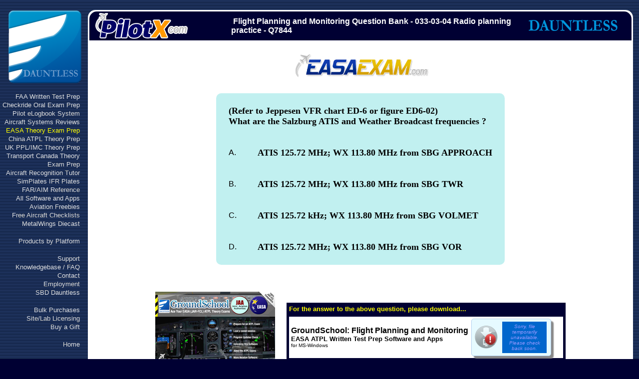

--- FILE ---
content_type: text/html; Charset=UTF-8
request_url: https://www.dauntless-soft.com/products/groundschooleasa/atpl/TestBanks/Flight_Planning_and_Monitoring/033-03-04_radio_planning_practice/q7844.asp
body_size: 10904
content:
<HTML><HEAD>	<TITLE>Flight Planning and Monitoring Theory Test Question Bank - 033-03-04 Radio planning practice - Question 7844</TITLE>	
<style type="text/css">



label[for]{
	cursor:pointer;
}

.downloadhelpbtn {
  -webkit-border-radius: 6;
  -moz-border-radius: 6;
  border-radius: 6px;
  font-family: Arial;
  color: #ffffff;
  font-size: 11px;
  background: #5eb33d;
  padding: 1px 2px 1px 2px;
  border: solid #ffffff 2px;
  text-decoration: none;
}

.downloadhelpbtn:hover {
  background: #006e07;
  text-decoration: none;
}


.downloadhelpbtn:active {
  background: #19e320;
}





ul.bluehorizontal-list a:hover {
  text-decoration: underline;
}



ul.bluehorizontal-list {
  list-style: none;
  background-color: #48abe0;
  color: white;
  display: inline-block;
  padding: 1rem 2rem;
  margin-top: 1rem;
}

ul.bluehorizontal-list li {
  display: inline-block;
  padding: 0 0.5rem;
  min-width: 7rem;
  text-align: center;
  cursor: pointer;
  color: white;
  font-family: Segoe UI;
  text-decoration: none;
}

ul.bluehorizontal-list li a {
  display: inline-block;
  padding: 0 0.5rem;
  min-width: 7rem;
  text-align: center;
  cursor: pointer;
  color: white;
  font-family: Segoe UI;
  text-decoration: none;
}


ul.bluehorizontal-list li:not(:last-child) li:not(:first-child) {
  border-right: 1px solid white;
}




.watchRRvideobutton {
    display: inline-block;
    text-align: center;
    vertical-align: middle;
    padding: 5px 16px 9px 16px;
    border: 0px solid #00107a;
    border-radius: 5px;
    background: #20387d;
    background: -webkit-gradient(linear, left top, left bottom, from(#20387d), to(#0c3078));
    background: -moz-linear-gradient(top, #20387d, #0c3078);
    background: linear-gradient(to bottom, #20387d, #0c3078);
    -webkit-box-shadow: #b3b3b3 4px 3px 2px 0px;
    -moz-box-shadow: #b3b3b3 4px 3px 2px 0px;
    box-shadow: #b3b3b3 4px 3px 2px 0px;
    text-shadow: #020042 1px 1px 1px;
    font: normal normal bold 14px arial;
    color: #ffffff;
    text-decoration: none;
}
.watchRRvideobutton:hover,
.watchRRvideobutton:focus {
    border: 0px solid #0050ff;
    background: #264396;
    background: -webkit-gradient(linear, left top, left bottom, from(#264396), to(#0e3a90));
    background: -moz-linear-gradient(top, #264396, #0e3a90);
    background: linear-gradient(to bottom, #264396, #0e3a90);
    color: #ffffff;
    text-decoration: none;
}
.watchRRvideobutton:active {
    background: #13224b;
    background: -webkit-gradient(linear, left top, left bottom, from(#13224b), to(#0c3078));
    background: -moz-linear-gradient(top, #13224b, #0c3078);
    background: linear-gradient(to bottom, #13224b, #0c3078);
    position: relative;
    top: 2px;
    left: 2px;
    -webkit-box-shadow: #b3b3b3 2px 1px 2px 0px;
    -moz-box-shadow: #b3b3b3 2px 1px 2px 0px;
    box-shadow: #b3b3b3 2px 1px 2px 0px;



}
.watchRRvideobutton:before{
    content:  "\0000a0";
    display: inline-block;
    height: 24px;
    width: 24px;
    line-height: 24px;
    margin: 3px 4px -4px -4px;
    position: relative;
    top: 0px;
    left: 0px;
    background: url("[data-uri]") no-repeat left center transparent;
    background-size: 100% 100%;
}


a.href2top{
	color:gray;
	background-color:rgba(200,200,200,0.5);
	font-size:9px;
	font-family:verdana;
	text-decoration:none;
	padding:5px;
	display:block;
	position:fixed;
	bottom:30px;
	right:20px;
}
a.href2top:hover{
	color:#fff;
	background-color:#ccc;
}
a.href2top:hover:before{
	content: 'back to top ';
}
			/*-------------------------*/

			/*buttonized*/
			a.buttonized
			{
			    background-color:#000033;
			    background-repeat:no-repeat;
			    background-position:center center;
			    color:#ffffff;
			    padding:4px;
			    font-family:Segoe UI, Verdana, Sans-Serif;
			    font-size:12px;
			    line-height:20px;
			    font-weight:bold;
			    white-space:nowrap;
			    text-decoration:none;
			    cursor:pointer;
			    border-radius:3px 3px 3px 3px;
			}

			a.buttonized:link, a.buttonized:visited
			{
			    color:#ffffff !important;
			    background-color:#000033;
			}

			a.buttonized:active
				{
				position: relative;
				top: 1;
				left: 1;
				}


			a.buttonized:hover
			{
			    background-color:#33add6 !important;
			}
			/*end of buttonized*/

			/*buttonizedLight*/
			a.buttonizedLight
			{
			    background-color:#feffff;
			    background-repeat:no-repeat;
			    background-position:center center;
			    border:1px solid #cae2ee;
			    color:#738087;
			    padding:3px;
			    font-family:Segoe UI, Verdana, Sans-Serif;
			    font-size:12px;
			    line-height:20px;
			    font-weight:bold;
			    white-space:nowrap;
			    text-decoration:none;
			    cursor:pointer;
			    border-radius:3px 3px 3px 3px;
			}

			a.buttonizedLight:link, a.buttonizedLight:visited;
			{
			    background-color:#feffff;
			    color:#738087 !important;
			}

			a.buttonizedLight:active
			{
				position: relative;
				top: 1;
				left: 1;
			}

			a.buttonizedLight:hover
			{
			    background-color:#fffc99 !important;
			    border:1px solid #f4be2a !important;
			}
			/*end of buttonizedLight*/

/* converting element to look like a button*/
.cssbutton {
	-moz-border-radius:10px;
	-webkit-border-radius:10px;
	border-radius:10px;

	box-shadow: 0px 1px 3px 0px #000;
	-moz-box-shadow: 0px 1px 3px 0px #000;
	-webkit-box-shadow: 0px 1px 3px 0px #000;

/*glass effect remove ! prefix to enable */
    !box-shadow:
        0 2px 8px rgba(0,0,0,0.5), /* Exterior Shadow */
        inset 0 1px rgba(255,255,255,0.3), /* Top light Line */
        inset 0 10px rgba(255,255,255,0.2), /* Top Light Shadow */
        inset 0 10px 20px rgba(255,255,255,0.25), /* Sides Light Shadow */
        inset 0 -15px 30px rgba(0,0,0,0.3); /* Dark Background */

    !-o-box-shadow:
        0 2px 8px rgba(0,0,0,0.5),
        inset 0 1px rgba(255,255,255,0.3),
        inset 0 10px rgba(255,255,255,0.2),
        inset 0 10px 20px rgba(255,255,255,0.25),
        inset 0 -15px 30px rgba(0,0,0,0.3);

    !-webkit-box-shadow:
        0 2px 8px rgba(0,0,0,0.5),
        inset 0 1px rgba(255,255,255,0.3),
        inset 0 10px rgba(255,255,255,0.2),
        inset 0 10px 20px rgba(255,255,255,0.25),
        inset 0 -15px 30px rgba(0,0,0,0.3);

    !-moz-box-shadow:
        0 2px 8px rgba(0,0,0,0.5),
        inset 0 1px rgba(255,255,255,0.3),
        inset 0 10px rgba(255,255,255,0.2),
        inset 0 10px 20px rgba(255,255,255,0.25),
        inset 0 -15px 30px rgba(0,0,0,0.3);


	background-color:#003b75;

	border:3px solid;
	border-color:#CAE8EA;

	display:inline-block;
	color:#ffffff;
	font-family:Trebuchet MS;
	font-size:14px;
	font-weight:bold;
	padding:5px 13px;
	text-decoration:none;
	text-shadow:1px 1px 0px #595959;
	vertical-align:middle;
	white-space:nowrap;

	height:24px;
	line-height:32px;
}

.cssbutton.disabled{
	opacity: 0.3;
	cursor:default;
	pointer-events:none;
}

.cssbutton.lhFix{
	line-height:24px;
}

.cssbutton span.text{
	display:block
}
.cssbutton.fixedwidth span.text{
	height: 34px;
    margin-top: -5px;
    vertical-align: middle;
    width: 72px;
}
.cssbutton:hover {
	background-color:#d64400;
}
.cssbutton.disabled:hover{
	background-color:#003b75;
}

.cssbutton:active {
	position:relative;
	top:1px;
	box-shadow: 0px 0px 1px 0px #000;
}
.cssbutton.disabled:active{
	position:relative;
	top:0px;
	box-shadow: 0px 1px 3px 0px #000;
}


.cssbutton.borderWhite{
	border-color:#FFFFFF;
}
.cssbutton.borderOrange{
	border-color:#d64400;
}

/* sub line*/
.cssbutton sub{
	font-size:9px;
	line-height:5px;
}
.cssbutton.withsub{
	line-height: 16px;
}
.cssbutton.withsub span.text {
    margin-top: -1px;
}


.cssbutton.twolines{
	line-height: 12px;
}
.cssbutton.twolines span.text {
    margin-top: 0;
}

.cssbutton.threelines{
	font-size: 10px;
    line-height: 10px;
}
.cssbutton.threelines span.text{
	margin-top:-4px;
}

/* button image*/
.withimg{
	padding-left: 38px;
	background-repeat: no-repeat;
}

/* fixed with*/
.w100{
	width:81px !important; /* -54px f*/
}
.withimg.w100{
	width:46px !important; /* -54px : 35 padding for img and 5+5 padding and 3+3 border*/
}

.withimg.fixedwidth{
	width:72px !important;
}

/* images for buttons */
.buynow{
	background-image: url('/images/check.png');
	background-position: 8px 6px;
}

.knowledgebase{
	background-image: url('/images/buttonicon_knowledgebase_24.png');
	background-position: 8px 6px;
}


.freetrial{

	background-image: url('/images/freetrial.png');
	background-position: 6px 4px;
}

.widebutton {
	width: 100%;
  table-layout: fixed;
  border-collapse: collapse;
	text-align: center;
}

.android{
	background-image: url('/images/buttons/android.png');
	background-position: 3px 1px;
}

.download{
	background-image: url('/images/buttons/download.png');
	background-position: 3px 1px;
}

.windows{
	background-image: url('/images/buttons/win.png');
	background-position: 3px 1px;
}

.mac{
	background-image: url('/images/buttons/mac.png');
	background-position: 2px 0px;
}

.audio{
	background-image: url('/images/buttons/mp3player.png');
	background-position: 3px 1px;
}
.audio span.text{
	margin-left:-4px;
}

.support{
	background-image: url('/images/buttons/support.png');
	background-position: 3px 1px;
}

.ios{
	background-image: url('https://www.dauntless-soft.com/images/buttons/ios.png');
	background-position: 2px 1px;
}

.server{
	background-image: url('/images/buttons/safelogweb.png');
	background-position: 4px 1px;
}


.screenshots{
	background-image: url('/images/buttons/screenshots.png');
	background-position: 2px 1px;
	padding-right:5px;
}
.screenshots span.text{
	margin-left:-4px;
	margin-top:-5px;
}

.faq{
	background-color: #e6f7ff;
	background-position: 4px 2px;
}
.cssbutton.faq span.text{
	margin-top:-4px;
	text-align:center;
	margin-left:-1px;
}

	  a.faamenu:hover { font-family:Arial; font-size:14pt; font-style:normal; font-weight:bold; letter-spacing:normal; text-decoration:none; text-transform:none; color:#000066; ; background-color: #FFFFCC}
	  a.faamenu {  font-family: Arial, Helvetica, sans-serif; font-size: 14pt; font-weight: bold; color: #000033; text-decoration: none}
	  a.faamenunews:hover { font-family:Verdana; color:#FFCC66; background-color: #336699}
	  a.faamenunews {  font-family:Verdana; color: #FFCC66; text-decoration: none}

	  a.mainmenu,a.mainmenu:link,a.mainmenu:visited{padding: 0px; font-family: sans-serif; font-style: normal; font-variant: normal; font-weight: normal; font-size: 10pt; line-height: 13pt; font-size-adjust: none; font-stretch: normal; color: rgb(223, 223, 223); text-decoration:none;}
	  a.mainmenu:hover{color:#ffffff;}
	  a.mainmenu_active,a.mainmenu_active:link,a.mainmenu_active:visited{padding: 0px; font-family: sans-serif; font-style: normal; font-variant: normal; font-weight: normal; font-size: 10pt; line-height: 13pt; font-size-adjust: none; font-stretch: normal; color:#FFFF00; text-decoration:none;}
	  a.mainmenu_active:hover{color:#FFFF00;}



	  .mainmenuTitle, a.mainmenuTitle,a.mainmenuTitle,a.mainmenuTitle:link,a.mainmenuTitle:visited{font-family:Verdana; font-size:12px; font-weight:bold; color:#fff; text-decoration:none;}
	  .subMenuTable {text-align:right;padding-right:10px;width:100%;}




.news blockquote{
background-color:#e1e8f2;
border:1px solid #a6a6a6;
margin:0px;
margin-top:5px;
padding:10px;
_width:99%;

font-family:Verdana,Arial,Helvetica,sans-serif;
font-size:11px;
font-size-adjust:none;
font-style:italic;
font-variant:normal;
font-weight:normal;
line-height:13px;
}
.news font{
font-family:Verdana,Arial,Helvetica,sans-serif;
font-size:11px;
font-size-adjust:none;
font-variant:normal;
font-weight:normal;
line-height:13px;
}

span.BQfooter {
position:relative;
background:url(/images/BQarrow.png) no-repeat;
top:-1px;
min-height:26px;
height:auto !important;
height:26px;
_width:99%;
padding:2px 0 0 57px;
display:block;
}
.BQfooter div{
position:relative;
top:-2px;
background:url(/images/BQbg.png) repeat-x;
padding-top:10px;
padding-left:5px;
}


.SelectButtonSmall {
    -moz-box-shadow: inset 0px 1px 0px 0px #54a3f7;
    -webkit-box-shadow: inset 0px 1px 0px 0px #54a3f7;
    box-shadow: inset 0px 1px 0px 0px #54a3f7;
    background-color: #007dc1;
    -moz-border-radius: 5px;
    -webkit-border-radius: 5px;
    border-radius: 5px;
    border: 1px solid #174d8c;
    display: inline-block;
    color: #ffffff !important;
    font-size: 10px;
    font-weight: bold;
    padding: 4px 14px;
    text-decoration: none;
    text-shadow: 0px 1px 0px #154682;
    margin-bottom: 10px;
	cursor:pointer;
}
.SelectButtonSmall:hover {
    background-color: #0061a7;
}

.SelectButtonSmall:active {
    position: relative;
    top: 1px;
}

.SelectButtonSmall:disabled {
	pointer-events:none;
        border:1px solid #dddddd;
	background-color:#cccccc;
	color:#dddddd !important;
	box-shadow:inset 0px 1px 0px 0px #ececec;
	text-shadow: 0px 1px 0px #aaa;
}


#readterms:checked ~ .button-holder > .SelectButton:not(#btnBack), .SelectButton {
    -moz-box-shadow: inset 0px 1px 0px 0px #54a3f7;
    -webkit-box-shadow: inset 0px 1px 0px 0px #54a3f7;
    box-shadow: inset 0px 1px 0px 0px #54a3f7;
    background-color: #007dc1;
    -moz-border-radius: 5px;
    -webkit-border-radius: 5px;
    border-radius: 5px;
    border: 1px solid #174d8c;
    display: inline-block;
    color: #ffffff !important;
    font-size: 14px;
    font-weight: bold;
    padding: 6px 30px;
    text-decoration: none;
    text-shadow: 0px 1px 0px #154682;
    margin-bottom: 10px;
	cursor:pointer;
}
.SelectButton:hover {
    background-color: #0061a7;
}
 #readterms:not(:checked) ~ .button-holder > .SelectButton:not(#btnBack), .SelectButton:disabled {
	pointer-events:none;
    border:1px solid #dddddd;
	background-color:#cccccc;
	color:#dddddd !important;
	box-shadow:inset 0px 1px 0px 0px #ececec;
	text-shadow: 0px 1px 0px #aaa;
}
.SelectButton:active {
    position: relative;
    top: 1px;
}

.ActiveYears {
	position:relative;
	font-size:24px;
}

/* redefine values on the page to update values*/
.ActiveYears.Size{
	width:693px;
	height:177px;
}

div.years {
    font-family: Segoe UI,Verdana,Times New Roman;
    font-weight: bold;
    font-size: 24px;
    line-height: 24px;
    text-shadow: 2px 3px 5px #222;
    color: #FFFFFF;

    position: absolute;
}

div.price {
    font-family: Arial Black;Segoe UI,Verdana,Times New Roman;
    font-weight: 800;
    font-size: 18px;
    line-height: 28px;
    color:#20437D;
    position: absolute;
}
/* redefine values on the page to update values*/
.years.position{
    right: 60px;
    top: 10px;
}


/* download box related*/
.downloadbox.downloadlink {
	border-radius: 5px;
	border: solid 1px #B2D1F0;
	background-color: #E6FAFF;
	text-decoration: none;
	box-shadow: 5px 5px 2px #888;
	margin-right: 20px;
	padding-right: 3px;
}

.downloadbox.downloadlink.block {
	display:block;
}
.downloadbox.downloadlink:hover {
	border-color: #0099FF;
	background-color: #99D6EB;
	text-decoration: none;

}

.downloadbox.downloadlink:active {
	border-color: #0099FF;
	background-color: #102040;
	text-decoration: none;
	position:relative;
	top:2px;
	left:2px;
	box-shadow: 3px 3px 2px #888;
	color: #ffffff;

}



a.downloadbox, .downloadbox.downloadlink a
{
text-decoration: none;
}

a.downloadbox.downloadlink:hover, .downloadbox.downloadlink:hover a {
	color: #006B00;
	text-decoration: none;
}

a.downloadbox.downloadlink:active, .downloadbox.downloadlink:active a {
	color: #FFFFFF;
	text-decoration: none;
}



.downloadbox.downloadlink.iphonepage:hover{
	border: solid 1px rgba(255,255,255,0);
}

.downloadbox.downloadlink.iphonepage:hover a{
	box-shadow: none;
}

.downloadbox a.icon_download, .downloadbox a.icon_macappstore{
	display:block;
	border-radius:30px;
}

}

</style>

<!-- Global site tag (gtag.js) - Google AdWords: 1071415969 -->
<script async src="https://www.googletagmanager.com/gtag/js?id=AW-1071415969"></script>
<script>
window.dataLayer = window.dataLayer || [];
function gtag(){
dataLayer.push(arguments);
}
gtag('js', new Date());
gtag('config', 'AW-1071415969');

var disableOnclick=false;

function gtag_report_conversion(url,price,label) {
//alert('onclick: label=' + label + '; url='+url+'; disableOnclick='+disableOnclick);
 if (!disableOnclick) {
  disableOnclick=true;
  url = (url || '').toString().trim();
  var done = false;

  var callback = function () {
      if (done) return;
      done = true;
      if (url) window.location.href = url;
  };

  gtag('event', 'conversion', {
      'send_to': 'AW-1071415969/'+label,
      'event_callback': callback,
      'event_timeout': 300,
      'transport_type': 'beacon'
  });

  setTimeout(callback, 400);
 }
 
 setTimeout(function(){ disableOnclick = false; }, 1000);
 return (!url);
}
</script>

<script>
	function loadAffiliateChoiceBox(){
		var e=document.createElement('script');
		e.setAttribute('type','text/javascript');
		e.setAttribute('src','/script/runchooseaffiliatebox.js');
		document.body.appendChild(e)
	}
	var chooseAff = loadAffiliateChoiceBox;

function initDates() {
    Date.prototype.partDayOfWeek = function () {
        var days = ['Sunday', 'Monday', 'Tuesday', 'Wednesday', 'Thursday', 'Friday', 'Saturday'];
        return days[this.getDay()];
    }

    Date.prototype.partDateDisplay = function () {
        return (((this.getMonth() + 1) < 10) ? "0" : "") + (this.getMonth() + 1) + "/" + ((this.getDate() < 10) ? "0" : "") + this.getDate() + "/" + this.getFullYear();
    }

    Date.prototype.partTimeDisplay = function (showSeconds) {
        var hoursToShow = ((this.getHours() > 12) ? (this.getHours() - 12) : ((this.getHours() == 0) ? 12 : this.getHours()));
        var hourToShowAsString = ((hoursToShow < 10) ? "0" : "") + hoursToShow;
        return hourToShowAsString + ":" + ((this.getMinutes() < 10) ? "0" : "") + this.getMinutes() + ((showSeconds) ? ":" + ((this.getSeconds() < 10) ? "0" : "") + this.getSeconds() : "") + ((this.getHours() >= 12) ? (' PM') : ' AM');
    };

    Date.prototype.partDateTimeDisplay = function (showSeconds) { return this.partDateDisplay() + ' ' + this.partTimeDisplay(showSeconds) };

    Date.prototype.partDateValue = function () {
        return this.getFullYear() + "-" + (((this.getMonth() + 1) < 10) ? "0" : "") + (this.getMonth() + 1) + "-" + ((this.getDate() < 10) ? "0" : "") + this.getDate();
    }

    Date.prototype.partTimeValue = function (showSeconds) {
        return ((this.getHours() < 10) ? "0" : "") + this.getHours() + ':' + ((this.getMinutes() < 10) ? "0" : "") + this.getMinutes() + ((showSeconds) ? ":" + ((this.getSeconds() < 10) ? "0" : "") + this.getSeconds() : "")
    }

    Date.prototype.partDateTimeValue = function (showSeconds) { return this.partDateValue() + ' ' + this.partTimeValue(showSeconds) };

    Date.locale = {
    en: {
       month_names: ['January', 'February', 'March', 'April', 'May', 'June', 'July', 'August', 'September', 'October', 'November', 'December'],
       month_names_short: ['Jan', 'Feb', 'Mar', 'Apr', 'May', 'Jun', 'Jul', 'Aug', 'Sep', 'Oct', 'Nov', 'Dec']
    }
   }

   Date.prototype.getMonthName = function(lang) {
    lang = lang && (lang in Date.locale) ? lang : 'en';
    return Date.locale[lang].month_names[this.getMonth()];
   }

   Date.prototype.getMonthNameShort = function(lang) {
    lang = lang && (lang in Date.locale) ? lang : 'en';
    return Date.locale[lang].month_names_short[this.getMonth()];
   }

   Date.prototype.partDateDisplayWithMonthName = function (isShortMonthName, lang) {
    lang = lang && (lang in Date.locale) ? lang : 'en';
    var monthName = (isShortMonthName) ? Date.locale[lang].month_names_short[this.getMonth()] : Date.locale[lang].month_names[this.getMonth()];
    return monthName + ' ' + ((this.getDate() < 10) ? '0' : '') + this.getDate() + ' ' + this.getFullYear();
  } 

}

</script>
<link rel="stylesheet" href="/include/responsive.css?EVMDXLONLB">
<!--<link rel="stylesheet" href="https://cdnjs.cloudflare.com/ajax/libs/font-awesome/4.7.0/css/font-awesome.min.css">-->
<link rel="stylesheet" href="/images/fontawesome-free-6.1.1-web/css/all.min.css?UHWWUVWDIK">

<script type="text/javascript" src="/include/js/mootools/releases/120compat/full_jsmin.js"></script>

<script src="/include/js/Modernizr/modernizr.custom.19667.js" type="text/javascript"></script>

<script>
function sameURLasParent(){
	var res = false;
	try{
		res = window.parent.location.href==window.location.href;
	}
	finally{
		return res;
	};
}
window.addEvent("domready",function(){
	var reSFL = /^http:.*\/products\/safelog\/(.*)$/ig;
	if (!sameURLasParent())
	{
		if ((typeof MooTools!='undefined')){
			$$('a').each(function(el){
				var et = el.get('target');
				et=et?et:'_parent';
				el.set('target',et);
				//var eh = el.get('href');
				//console.debug(el.href);
				//if (eh) el.set('href',eh.replace((/^(?:http:.*|)\/products\/safelog\/(.*)$/gi),'http://www.pilotlog.com/$1'));
				//console.debug('>>>>'+el.href);
			})
		}
		if (typeof Prototype!='undefined'){
			$$('a').each(function(el){var et = el.getAttribute('target');et=et?et:'_parent';el.setAttribute('target',et);})
		}
	}
 }
)
</script>

	<meta name="description" content ="EASA Airline Transport Pilot Theory Test (JAR-FCL) Ground School">
	
	<meta name ="keywords" content="EASA ATPL, EASA Airline Transport Pilot, EASA CQB"></HEAD>
	<BODY leftmargin="0" topmargin="0" marginwidth="0" marginheight="0" VLINK="#000080" ALINK="#000080" LINK="#000080" TEXT="#000000" BGCOLOR="#000033" BACKGROUND="/IMAGES/v5background.gif" onLoad=";" servername="www.dauntless-soft.com">

	<script>
		function topNav_showMenu() {
			var x = document.getElementById("leftMenuHolderTD");

  			if (x.className === "" || x.className === "menu-close") {
    			x.className = "menu-open";
  			} else {
    			x.className = "menu-close";
  			}
		}

		document.addEventListener('DOMContentLoaded', function(){ 
			if(/Android|webOS|iPhone|iPad|iPod|BlackBerry|IEMobile|Opera Mini/i.test(navigator.userAgent)) {
				var acc = document.getElementsByClassName("faq-question");
				var i;

				for (i = 0; i < acc.length; i++) {
					acc[i].addEventListener("click", function() {
						this.classList.toggle("active");
						var panel = this.nextElementSibling;
						if (panel.style.display === "table-row") {
							panel.style.display = "none";
						} else {
							panel.style.display = "table-row";
						}
					});
				}
			}
		}, false);
	</script>

	<div id="leftMenuAbs" style="display:none; position:absolute; left:0px; top:0px; background-image:url(/images/v5background.gif); width:160px;z-index:1000;">

	<div id="leftMenuHolderAbs" style="position:relative;left:0px;width:160px;padding-left:3px;"></div>
	</div>

	<div class="top-nav">
		<a href="/"><img class="top-nav-logo" src="/images/da-logo-big.png"/></a>			
		<a class="top-nav-menu" href="javascript:void(0);" class="icon" onclick="topNav_showMenu()">
		  <i class="fa fa-bars"></i>
		</a>
	</div>

	<TABLE WIDTH=100% class="main-content-table"><TR VALIGN=TOP><TD style="width:160px;min-width:160px;" ALIGN=RIGHT id="leftMenuHolderTD">

	<BR>


	<a id="hrefLogoImage" href = "/"><IMG BORDER=0 SRC="/images/dauntless-aviation-logo.png" ALT="Dauntless Aviation"></a>

	



	<div>
		<table style="text-align:right;padding-right:3px;" cellpadding=0 cellspacing=0 border=0>
		<tr><td>&nbsp;</td></tr>
		
			<tr>
				<td><a class="mainmenu" title="FAA Written Test Prep Software" href="https://www.dauntless-soft.com/products/groundschool/">FAA Written Test Prep</a></td>
			</tr>
			<tr>
				<td><a class="mainmenu" title="FAA Practical Test Oral Exam Prep" href="https://www.dauntless-soft.com/products/rideready/">Checkride Oral Exam Prep</a></td>
			</tr>
			<tr>
				<td><a class="mainmenu" title="Pilot eLogbook System for PC/Mac/iOS/Android" href="https://www.dauntless-soft.com/products/safelog/">Pilot eLogbook System</a></td>
			</tr>
			<tr>
				<td><a class="mainmenu" title="Aircraft Systems ReviewsAircraft Systems Reviews" href="https://www.dauntless-soft.com/products/aircards/">Aircraft Systems Reviews</a></td>
			</tr>
			<tr>
				<td><a class="mainmenu_active" title="EASA Theory Exam Prep" href="https://www.dauntless-soft.com/products/groundschooleasa/">EASA Theory Exam Prep</a></td>
			</tr>
			<tr>
				<td><a class="mainmenu" title="China ATPL Theory Prep" href="https://www.dauntless-soft.com/products/chinaatpl/">China ATPL Theory Prep</a></td>
			</tr>
			<tr>
				<td><a class="mainmenu" title="UK PPL/IMC Theory PrepUK PPL/IMC Theory Prep" href="https://www.dauntless-soft.com/products/groundschooluk/">UK PPL/IMC Theory Prep</a></td>
			</tr>
			<tr>
				<td><a class="mainmenu" title="Transport Canada Theory Exam Prep" href="https://www.dauntless-soft.com/products/groundschoolCANADA/">Transport Canada Theory Exam Prep</a></td>
			</tr>
			<TR>
				<td><a class="mainmenu" title="Aircraft Recognition Tutor" href="https://www.dauntless-soft.com/products/namethatplane/">Aircraft Recognition Tutor</a></td>
			</tr>
			<tr>
				<td><a class="mainmenu" title="SimPlates IFR Approach Plates for Simulator Pilots" href="https://www.dauntless-soft.com/products/simplates/">SimPlates IFR Plates</a></td>
			</tr>
			<tr>
				<td><a class="mainmenu" title="Federal Aviation Regulations, Airman's Information Manual Reference" href="https://www.dauntless-soft.com/products/fastfar/">FAR/AIM Reference</a></td>
			</tr>
			<tr>
				<td><a class="mainmenu" title="More Aviation Software" href="https://www.dauntless-soft.com/products/">All Software and Apps</a></td>
			</tr>
			<tr>
				<td><a class="mainmenu" title="Aviation Freebies" href="https://www.dauntless-soft.com/products/">Aviation Freebies</a></td>
			</tr>
			<tr>
				<td><a class="mainmenu" title="Hundreds of Free Aircraft Checklisets, from Cessna 150 to Boeing 747" href="http://freechecklists.net">Free Aircraft Checklists</a></td>
			</tr>
			<tr>
				<td><a class="mainmenu" title="MetalWings Diecast" href="https://www.dauntless-soft.com/MetalWings">MetalWings Diecast</a></td>
			</tr>
		

			<tr><td>&nbsp;</td></tr>
			<tr>
				<td><a class="mainmenu" title="" href="#" id="m_Platform">Products by Platform</a></td>
			</tr>
			<tr class="subMenu" id="sm_Platform" style="display:none">
			<td>
				<table class="subMenuTable" cellpadding=0 cellspacing=0 border=0 styl>
				<tr>
					<td><a class="mainmenu" title="" href="https://www.dauntless-soft.com/products/">PC</a></td>
				</tr>
				<tr>
					<td><a class="mainmenu" title="" href="https://www.dauntless-soft.com/products/mac/">Mac</a></td>
				</tr>
				<tr>
					<td><a class="mainmenu" title="" href="https://www.dauntless-soft.com/products/iphone/">iPhone/iPad</a></td>
				</tr>
				<tr>
					<td><a class="mainmenu" title="" href="https://www.dauntless-soft.com/products/android/">Android</a></td>
				</tr>
				<tr>
					<td><a class="mainmenu" title="" href="https://www.dauntless-soft.com/products/">Audio</a></td>
				</tr>
				</table>
			</td>
			</tr>













		
                        <tr><td>&nbsp;</td></tr>
			<tr>
				<td><a class="mainmenu" id="n_Support" title="" href="https://www.dauntless-soft.com/helpdesk">Support</a></td>  <!-- it had id="m_Support" when had subitems to have ability to toggle subitems visibility with js-->
			</tr>

			<tr>
				<td><a class="mainmenu" title="" href="https://www.dauntless-soft.com/helpdesk/categorized.asp">Knowledgebase / FAQ</a></td>
			</tr>
			<tr>
				<td><a class="mainmenu" title="" href="https://www.dauntless-soft.com/products/contact.asp">Contact</a></td>
			</tr>
		
			<tr>
				<td><a class="mainmenu" title="" href="https://www.dauntless-soft.com/jobs/">Employment</a></td>
			</tr>
			<tr>
				<td><a class="mainmenu" title="" href="https://www.dauntless-soft.com/sbddauntless/">SBD Dauntless</a></td>
			</tr>

		                        <tr><td>&nbsp;</td></tr>
			<tr>
				<td><a class="mainmenu" title="" href="https://www.dauntless-soft.com/products/bulkpurchase.asp">Bulk Purchases</a></td>
			</tr>
			<tr>
				<td><a class="mainmenu" title="" href="https://www.dauntless-soft.com/products/sitelicense.asp">Site/Lab Licensing</a></td>
			</tr>
			<tr>
				<td><a class="mainmenu" title="" href="https://www.dauntless-soft.com/products/gift.asp">Buy a Gift</a></td>
			</tr>
		

				                        <tr><td>&nbsp;</td></tr>
		
			<tr>
				<td><a class="mainmenu" title="" href="https://www.dauntless-soft.com/">Home</a></td>
			</tr>
			</table>


	

		<script type="text/javascript">
		if(typeof Prototype!='undefined'){
		    $$("tr.subMenu").each(function(sm){
		        $(sm.id.replace(/^sm_/,"m_")).observe('click',function(e){e.stop();sm.toggle();});
		    });

		}else{
			if(typeof jQuery!='undefined'){
				jQuery('tr.subMenu').each(function(i,el){jQuery(el.id.replace(/^sm_/,"#m_")).click( function(e){  e.preventDefault(); jQuery(el).toggle(); } )  })
			}
			else
			{
				window.addEvent('domready', function(){
					initSubmenus();
				});
			}
		}

			function initSubmenus()
			{
				var rows = $$("tr.subMenu");
				for (i=0;i<rows.length;i++)
				{
					sParentId = rows[i].id.replace(/^sm_/,"m_");
					if ($(sParentId)) $(sParentId).addEvent('click', function(e){MClick(this, e);});
				}
			}
			function MClick(obj, e)
			{
				e = new Event(e).stop();
				sV($(obj.id.replace(/^m_/,"sm_")));
			}


			function  sV(obj, visible)
			{
				if ($defined(visible))
				{
					obj.style.display = visible?"":"none";
				}
				else
				{
					if (obj.style.display=="") obj.style.display="none"; else obj.style.display="";
				}
			}
		</script>
	</div>
	</TD><TD class="products-content" style="padding: 0px 10px;">

	<br /><TABLE WIDTH="100%" style="border-radius: 15px;" CELLPADDING=1 align="center" BGCOLOR="#FFFFFF" id="sectionCenter"><TR ><TD>
	<!-- datediff:80450, 79538 -->
	<TABLE class="header-table" WIDTH="100%" style="border-top-right-radius: 15px;border-top-left-radius: 15px;" BGCOLOR="#000033"   style="background-image: url(/IMAGES/SiteHeadBG.png)" ><TR>
        <TD ALIGN=LEFT><A HREF="/products/groundschooleasa/" TARGET="_top"><img class="header-image-left" BORDER=0 src="/images/header/groundschooleasa.png" ALT="Flight Planning and Monitoring Question Bank - 033-03-04 Radio planning practice - Q7844" TITLE="Flight Planning and Monitoring Question Bank - 033-03-04 Radio planning practice - Q7844"></A></TD>
            <TD ALIGN=LEFT width="100%" style="font-size:16px;" class="header-description-column"><font face="Segoe UI,Arial, Helvetica, sans-serif" COLOR="#FFFFFF"><b>&nbsp;Flight Planning and Monitoring Question Bank - 033-03-04 Radio planning practice - Q7844</b></font></TD>
            <TD ALIGN=RIGHT VALIGN=CENTER>
            <A HREF="https://www.dauntless-soft.com" TARGET="_top"><img class="header-image-right" BORDER=0 src="/IMAGES/HEADER/dauntless.png" ALT="Dauntless Software" TITLE="Dauntless Software"></A>
            </TD>
          </TR>
        </TABLE><BR>	<TABLE WIDTH="100%" CELLPADDING=3>    <TR>     <TD>		<CENTER><IMG src="http://www.dauntless-soft.com/products/groundschoolEASA/atpl/EASAexamlogo.jpg"></CENTER><BR>		<FONT FACE="ARIAL" SIZE="-1" COLOR="#000000"><P><CENTER><TABLE CELLPADDING=1 bgcolor="#c1f0f0"  style="border-radius: 10px;"><TR><TD>  <TABLE align="center" CELLPADDING=20 bgcolor="#C1F0F0">    <TR>       <TD COLSPAN=2> <strong><font size="+1" face="Times New Roman, Times, serif">        (Refer to Jeppesen VFR chart ED-6 or figure ED6-02)<BR>What are the Salzburg ATIS and Weather Broadcast frequencies ?        </font></strong> </TD>    </TR>    <TR>       <TD>A.</TD>      <TD>         <strong><font size="+1" face="Times New Roman, Times, serif">ATIS 125.72 MHz; WX 113.80 MHz from SBG APPROACH      </TD>    </TR>    <TR>       <TD>B.</TD>      <TD>         <strong><font size="+1" face="Times New Roman, Times, serif">ATIS 125.72 MHz; WX 113.80 MHz from SBG TWR      </TD>    </TR>    <TR>       <TD>C.</TD>      <TD>         <strong><font size="+1" face="Times New Roman, Times, serif">ATIS 125.72 kHz; WX 113.80 MHz from SBG VOLMET      </TD>    </TR>    <TR>       <TD>D.</TD>      <TD>         <strong><font size="+1" face="Times New Roman, Times, serif">ATIS 125.72 MHz; WX 113.80 MHz from SBG VOR      </TD>    </TR>  </TABLE></TD></TR></TABLE>  <p>&nbsp;</p>  <table border="0" align="center" cellpadding="10" cellspacing="3">    <tr valign="middle">      <td><img src="http://www.dauntless-soft.com/products/groundschoolEASA/atpl/mainmenu/033.jpg" /></td>      <td><table border="0" cellpadding=3 align="center" bgcolor="#000033">        <tr>          <td><font color="#FFFF00" size="-1" face="Arial, Helvetica, sans-serif"><strong>For the answer to the above question, please download...</strong></font></td>        </tr>        <tr>          <td><table width="100%" cellpadding="2" bgcolor="#FFFFFF">              <tr bgcolor="#FFFFFF">                <td><font face="Arial, Helvetica, sans-serif"><strong>GroundSchool:                  Flight Planning and Monitoring                        <br />                        <font size="-1">EASA ATPL  Written Test Prep Software and Apps<br />                        </font></strong><font size="-1"><font size="-2" face="Verdana, Arial, Helvetica, sans-serif">for                           MS-Windows</font></font></font></td>                <td bgcolor="#FFFFFF"><table BGCOLOR="#FFFFFF" border="0" cellspacing="2" cellpadding="3"  class="downloadbox downloadlink unavailable" WIDTH="160"><TR><td ALIGN=CENTER><font face="Verdana, Arial, Helvetica, sans-serif" size="-1"><img ALT="Sorry, download not currently avialable." src="/IMAGES/nodownload.png" border="0"></font></td><td><table border="0" cellspacing="0" cellpadding="0"><tr><td bgcolor="#0066CC" style="padding:4px"><div align="center"><font color="#9999FF" size="-2" face="Verdana, Arial, Helvetica, sans-serif"><em>Sorry, file temporarily unavailable. Please check back soon.</em></font></div></td></tr><TR><td style="font-size:9px"><a style="text-decoration:none;" href="#" onclick="checkMirror('', this);return false;"></a><span></span></td></tr></table></td></TR></TABLE>                </td>              </tr>          </table></td>        </tr>      </table></td>    </tr>  </table> </CENTER>  <UL>  <li><font color="#000000">This is a sample EASA ATPL written test prep question from     the     Flight Planning and Monitoring    test. <A href="http://www.dauntless-soft.com/products/groundschoolEASA/atpl/">For more information about the     Flight Planning and Monitoring    test bank, click here.</A></font></li>  <li><font color="#000000">This question may be in error or may be out of date.     However... </font></li>  <li><font color="#000000">For the answer to this question,     please download our <a href="http://www.dauntless-soft.com/products/groundschoolEASA/atpl">GroundSchool     EASA ATPL Written Test Prep Software and Apps</a>. Our software will generally be considerably     more up-to-date than this web page and will contain a much more complete set     of questions. The download is free - give it a try!</font></li>  <li><font color="#000000">If this question refers to a chart or figure (as some     do), please accept our apologies - figures are not available online. However,     all necessary charts and figures are available in our GroundSchool software.</font></li></ul><p><font color="#000000" size="-2" face="Verdana, Arial, Helvetica, sans-serif">Copyright,   Content, and Accuracy Notice: . Dauntless Software grants visitors   permission to use the contents of this page for personal use - commercial or   public use, including collecting (or harvesting) of any data or material on   this page is strictly prohibited. This material is presented for informational   purposes only and may be in error. Dauntless Software works hard to maintain   our EASA ATPL question banks. If you see an error on this web page, it   is likely NOT an error that is repeated in our software, as our software (unlike   this web page) is connected to our editorial mechanism whose mission is to quickly   identify and correct errors. If you see what you believe to be an error, please   download and try our software to see if the error is repeated there. If you   believe it is, you can use the issue-reporting mechanisms within the software   to contact our editors about any concern you may have and we will be happy to look into it promptly.</font></p></FONT><	 </TD>     </TR>     </TABLE>          

	<BR>
	<CENTER><FONT FACE="Helvetica, Segoe UI" SIZE="-2" COLOR="#c0c0c0"> &copy;  2026  Dauntless Aviation &#8226; 4950C York Road 110, Buckingham, PA, 18912, USA &#8226;
               <A HREF="/contact"><FONT FACE="Helvetica, Segoe UI" SIZE="-2" COLOR="#c0c0c0">Contact Us</FONT></A> &#8226;
               <A HREF="/privacypolicy"><FONT FACE="Helvetica, Segoe UI" SIZE="-2" COLOR="#c0c0c0">Privacy Policy / Terms / Conditions</FONT></A></FONT></CENTER>
	</TD></TR></TABLE>
	</TD></TR></TABLE></CENTER><BR>


<!-- Google Analytics -->
<script>
(function(i,s,o,g,r,a,m){i['GoogleAnalyticsObject']=r;i[r]=i[r]||function(){
(i[r].q=i[r].q||[]).push(arguments)},i[r].l=1*new Date();a=s.createElement(o),
m=s.getElementsByTagName(o)[0];a.async=1;a.src=g;m.parentNode.insertBefore(a,m)
})(window,document,'script','https://www.google-analytics.com/analytics.js','ga');

ga('create', 'UA-303558-1', 'auto');
ga('send', 'pageview');

</script>
<!-- End Google Analytics -->



	</BODY></HTML>
